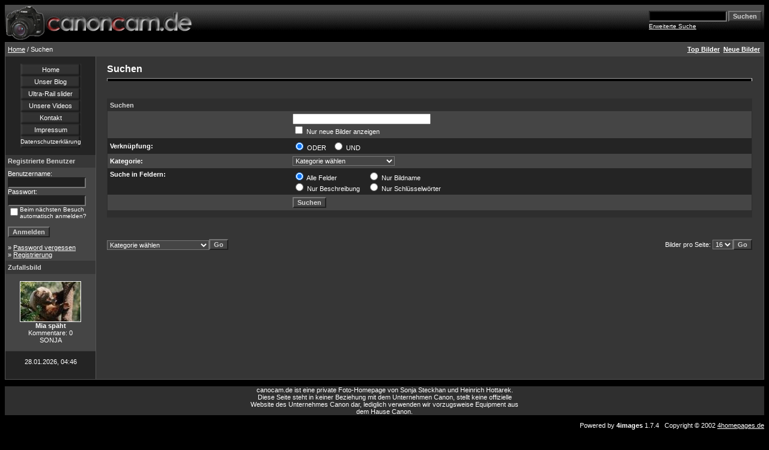

--- FILE ---
content_type: text/html
request_url: https://www.canoncam.de/search.php?sessionid=36pg22akd6252qnl5o96gp44o0
body_size: 3689
content:
<!DOCTYPE HTML PUBLIC "-//W3C//DTD HTML 4.01 Transitional//EN">
<html dir="ltr">
<head>
<title>Fotogalerie von Sonja Steckhan und Heinrich Hottarek (Mia späht)</title>
<meta http-equiv="content-type" content="text/html; charset=iso-8859-1" />
<meta http-equiv="pragma" content="cache">
<meta name="robots" content="INDEX,FOLLOW">
<meta http-equiv="content-language" content="de">
<meta name="description" content="Online Foto-Galerie zu verschiedenen Themen - Mia späht - aufgenommen mit Canon Digital-Spiegelreflex-Kameras - DSLR.">
<meta name="keywords" content="Steckhan Hottarek Braunbär Mia Poing Wildpark Fotos Bilder Canon EOS Digicam Digital DSLR Objektiv 400D Galerie">
<meta name="audience" content="Alle">
<meta name="page-type" content="Bild Foto">
<meta name="page-topic" content="Kultur">
<link rel="stylesheet" href="./templates/4dark/style.css" />
<script language="JavaScript" type="text/javascript">
<!--
  function opendetailwindow() { 
    window.open('','detailwindow','toolbar=no,scrollbars=yes,resizable=no,width=680,height=480');
  }
  
  function right(e) {
    if (navigator.appName == 'Netscape' && (e.which == 2 || e.which == 3)) {
      alert('© Copyright by Fotogalerie von Sonja Steckhan und Heinrich Hottarek');
      return false;
    }
    else if (navigator.appName == 'Microsoft Internet Explorer' && (event.button==2 || event.button == 3)) {
      alert('© Copyright by Fotogalerie von Sonja Steckhan und Heinrich Hottarek');
      return false;
    }
    return true;
  }
  document.onmousedown=right;
  if (document.layers) window.captureEvents(Event.MOUSEDOWN);
  window.onmousedown=right;
// -->
</script>
</head>
<body bgcolor="#000000" text="#FFFFFF" link="#FFFFFF" vlink="#FFFFFF" alink="#FFFFFF">
 
<table width="100%" border="0" cellspacing="0" cellpadding="0" align="center">
  <tr> 
    <td>
<table cellpadding="0" cellspacing="0"  width="100%" border="0" bgcolor="#000000">
 <tr>
  <td width="100%">
   <table border="0" cellpadding="0" cellspacing="0" bgcolor="#000000" width="100%" height="62" background="./templates/4dark/images/bbcell.gif">
    <tr>
     <td width="50%" align="left"><a href="/index.php"><img src="./templates/4dark/images/4imgs.gif" width="321" height="58" align="center" alt="canoncam.de" border="0"/></a></td>
     <td width="50%" align="right" >
	<form method="post" action="./search.php?sessionid=3kieogbd68dmhdlug9jmsqvu30">
              <table border="0" cellspacing="0" cellpadding="1">
                <tr> 
                  <td> 
                    <input type="text" name="search_keywords" size="15" class="searchinput" />
                  </td>
                  <td> 
                    <input type="submit" value="Suchen" class="button" name="submit" />&nbsp;
                  </td>
                </tr>
                <tr valign="top"> 
                  <td colspan="2"><a href="./search.php?sessionid=3kieogbd68dmhdlug9jmsqvu30" class="smalltext">Erweiterte Suche</a></td>
                </tr>
              </table>
            </form>
     </td>
   </tr>
  </table>
</td>
</tr>
</table>
      
    </td>
  </tr>
  <tr> 
    <td class="bordercolor"> 
      <table width="100%" border="0" cellspacing="1" cellpadding="0">
        <tr> 
          <td class="tablebgcolor"> 
           

<table width="100%" border="0" cellspacing="0" cellpadding="0">
   <tr>
    <td class="navbar" height="23">
     <table width="100%" border="0" cellspacing="0" cellpadding="0">
      <tr>
       <td align="left" width="50%">
        <img src="./templates/4dark/images/spacer.gif" width="4" height="4" alt="" /><span class="clickstream"><a href="./index.php?sessionid=3kieogbd68dmhdlug9jmsqvu30" class="clickstream">Home</a>&nbsp;/&nbsp;Suchen</span>       </td>
       <td align="right" width="50%">
 	   
        <a href="./top.php?sessionid=3kieogbd68dmhdlug9jmsqvu30"><b>Top Bilder</b></a>&nbsp;
        <a href="./search.php?search_new_images=1&amp;sessionid=3kieogbd68dmhdlug9jmsqvu30"><b>Neue Bilder</b></a>&nbsp;&nbsp;
       </td>
      </tr>
     </table>
    </td>
   </tr>
  </table>




            <table width="100%" border="0" cellspacing="0" cellpadding="0">
              <tr> 
                <td width="150" class="row2" valign="top"> 
<br>
<div align="center">
<center>
 <table border="0" cellpadding="0" cellspacing="0"  width="100">
 <tr>
  <td width="100%" align="center" height="20" background="templates/4dark/bbutton.gif" ><a style="text-decoration: none" href="index.php">Home</a></td>
 </tr>
 <tr>
  <td width="100%" align="center" height="20" background="templates/4dark/bbutton.gif" ><a style="text-decoration: none" href="http://blog.canoncam.de/" target="_blank">Unser Blog</a></td>
 </tr>
 <tr>
  <td width="100%" align="center" height="20" background="templates/4dark/bbutton.gif" ><a style="text-decoration: none" href="http://blog.canoncam.de/blog1.php/2011/10/02/ultra-rail-motor-slider" target="_blank">Ultra-Rail slider</a></td>
 </tr>
 <tr>
  <td width="100%" align="center" height="20" background="templates/4dark/bbutton.gif" ><a style="text-decoration: none" href="http://www.vimeo.com/hotti/" target="_blank">Unsere Videos</a></td>
 </tr>
 <tr>
 <td width="100%" align="center" height="20" background="templates/4dark/bbutton.gif" ><a style="text-decoration: none" href="mailto:webinfo@canoncam.de">Kontakt</a></td>
 </tr>
 <tr>
 <td width="100%" align="center" height="20" background="templates/4dark/bbutton.gif" ><a style="text-decoration: none" href="register.php?action=impressum">Impressum</a></td>
 </tr>
 <tr>
 <td width="100%" align="center" height="20" background="templates/4dark/bbutton.gif" ><a style="text-decoration: none" href="https://blog.canoncam.de/blog1.php/2010/10/09/ueber-blog-a"><font size=-3>Datenschutzerkl&auml;rung</font></a></td>
 </tr>
 </table>
</center>
</div>
<br>
                  <table width="150" border="0" cellspacing="0" cellpadding="0">
                    <tr> 
                      <td class="head2" height="20"><img src="./templates/4dark/images/spacer.gif" alt="" width="4" height="4" />Registrierte Benutzer</td>
                    </tr>
                    <tr> 
                      <td class="tablebgcolor"><img src="./templates/4dark/images/spacer.gif" alt="" width="1" height="1" /></td>
                    </tr>
                    <tr> 
                      <td align="center" class="row1"><table width="100%" border="0" cellpadding="4" cellspacing="0">
  <tr> 
    <td valign="top" align="left"> 
      <form action="./login.php?sessionid=3kieogbd68dmhdlug9jmsqvu30" method="post">
        Benutzername:<br />
        <input type="text" size="10" name="user_name" class="logininput" />
        <br />
        Passwort:<br />
        <input type="password" size="10" name="user_password" class="logininput" />
        <br />
        <table border="0" cellspacing="0" cellpadding="0">
          <tr valign="top"> 
            <td>
              <input type="checkbox" name="auto_login" value="1" />
            </td>
            <td><span class="smalltext">Beim nächsten Besuch automatisch anmelden?</span></td>
          </tr>
        </table>
        <br />
		<input type="submit" value="Anmelden" class="button" />
      </form>
      &raquo; <a href="./member.php?action=lostpassword&amp;sessionid=3kieogbd68dmhdlug9jmsqvu30">Password vergessen</a><br />
	  &raquo; <a href="./register.php?sessionid=3kieogbd68dmhdlug9jmsqvu30">Registrierung</a></td>
  </tr>
</table>
 </td>
                    </tr>
                    <tr> 
                      <td class="tablebgcolor"><img src="./templates/4dark/images/spacer.gif" alt="" width="1" height="1" /></td>
                    </tr>
                  </table>
                                    <table width="150" border="0" cellspacing="0" cellpadding="0">
                    <tr> 
                      <td class="head2" height="20"> <img src="./templates/4dark/images/spacer.gif" alt="" width="4" height="4" />Zufallsbild</td>
                    </tr>
                    <tr> 
                      <td class="tablebgcolor"><img src="./templates/4dark/images/spacer.gif" alt="" width="1" height="1" /></td>
                    </tr>
                    <tr> 
                      <td align="center" class="row1">
                        <br />
                        <a href="./details400.html?sessionid=3kieogbd68dmhdlug9jmsqvu30"><img src="./data/thumbnails/3/POIAUG039.jpg" border="1" width="100" height="66" alt="Mia späht" /></a><br /><b>Mia späht</b><br />
Kommentare: 0<br />SONJA                        <br />
                        <br />
                      </td>
                    </tr>
                    <tr> 
                      <td class="tablebgcolor"><img src="./templates/4dark/images/spacer.gif" alt="" width="1" height="1" /></td>
                    </tr>
                  </table>
                                    <p align="center"> 
                    28.01.2026, 04:46                  </p>
                  <br />
                </td>
                <td width="1" class="bordercolor" valign="top"><img src="./templates/4dark/images/spacer.gif" alt="" width="1" height="1" /></td>
                <td width="18" valign="top"><img src="./templates/4dark/images/spacer.gif" alt="" width="18" height="18" /></td>
                <td width="100%" valign="top"><br />
                  <b class="title">Suchen</b> 
                  <hr size="1" />
                  
				  <br /><br />
                    
                  <table width="100%" border="0" cellspacing="0" cellpadding="0">
                    <tr> 
                      <td class="head1"><form method="post" action="./search.php?sessionid=3kieogbd68dmhdlug9jmsqvu30">
  <table width="100%" border="0" cellspacing="0" cellpadding="1">
    <tr> 
      <td class="head1"> 
        <table width="100%" border="0" cellpadding="4" cellspacing="0">
          <tr> 
            <td colspan="2" valign="top" class="head1">Suchen</td>
          </tr>
          <tr> 
            <td valign="top" class="row1">
			  <b></b>
			  <br />
			  <span class="smalltext"></span>
			</td>
            <td class="row1" valign="top"> 
              <input type="text" name="search_keywords" size="40" value="" class="input" />
              <br />
              <input type="checkbox" name="search_new_images" value="1" />
              Nur neue Bilder anzeigen</td>
          </tr>
          <tr> 
            <td class="row2"><b>Verknüpfung:</b></td>
            <td class="row2"> 
              <input type="radio" name="search_terms" value="any" checked="checked" />
              ODER&nbsp;&nbsp; 
              <input type="radio" name="search_terms" value="all" />
              UND</td>
          </tr>
          <tr> 
            <td class="row1"><b>Kategorie:</b></td>
            <td class="row1"> 
<select name="cat_id" class="categoryselect">
<option value="0">Kategorie wählen</option>
<option value="0">-------------------------------</option>
<option value="3" class="dropdownmarker">Tiere</option>
<option value="4">-- Insekten</option>
<option value="5">-- Vögel</option>
<option value="6">-- Katzen</option>
<option value="7" class="dropdownmarker">Natur &amp; Landschaft</option>
<option value="8" class="dropdownmarker">Pflanzen &amp; Blumen</option>
<option value="13" class="dropdownmarker">Pilze &amp; Flechten</option>
<option value="9" class="dropdownmarker">Bauwerke &amp; Skulpturen</option>
<option value="11" class="dropdownmarker">Menschen</option>
<option value="2" class="dropdownmarker">Nachtaufnahmen</option>
<option value="15">-- HDR - High Dynamic Range</option>
<option value="10">-- Feuerwerk</option>
<option value="12" class="dropdownmarker">Sonstiges</option>
<option value="14">-- Agfa-Sprengung</option>
</select>
 </td>
          </tr>
          <tr> 
            <td valign="top" class="row2"><b>Suche in Feldern:</b></td>
            <td class="row2"> 
              <table border="0" cellspacing="0" cellpadding="0">
                <tr> 
                  <td> 
                    <input type="radio" name="search_fields" value="all" checked="checked" />
                    Alle Felder</td>
                  <td>&nbsp;&nbsp;&nbsp;&nbsp;</td>
                  <td> 
                    <input type="radio" name="search_fields" value="name" />
                    Nur Bildname</td>
                </tr>
                <tr> 
                  <td> 
                    <input type="radio" name="search_fields" value="description" />
                    Nur Beschreibung</td>
                  <td>&nbsp;</td>
                  <td> 
                    <input type="radio" name="search_fields" value="keywords" />
                    Nur Schlüsselwörter</td>
                </tr>
              </table>
            </td>
          </tr>
          <tr> 
            <td class="row1">&nbsp;</td>
            <td class="row1"> 
              <input type="submit" value="Suchen" class="button" />
            </td>
          </tr>
        </table>
      </td>
    </tr>
  </table>
</form>
</td>
                    </tr>
                  </table>
                   
                  <br />
				   
                  <br /><br />
                  <table width="100%" border="0" cellspacing="0" cellpadding="0">
                    <tr> 
                      <td> <form method="post" name="jumpbox" action="./categories.php?sessionid=3kieogbd68dmhdlug9jmsqvu30">
  <table border="0" cellspacing="0" cellpadding="0">
    <tr> 
      <td valign="bottom">
<select name="cat_id" onchange="if (this.options[this.selectedIndex].value != 0){ forms['jumpbox'].submit() }" class="categoryselect">
<option value="0">Kategorie wählen</option>
<option value="0">-------------------------------</option>
<option value="3" class="dropdownmarker">Tiere</option>
<option value="4">-- Insekten</option>
<option value="5">-- Vögel</option>
<option value="6">-- Katzen</option>
<option value="7" class="dropdownmarker">Natur &amp; Landschaft</option>
<option value="8" class="dropdownmarker">Pflanzen &amp; Blumen</option>
<option value="13" class="dropdownmarker">Pilze &amp; Flechten</option>
<option value="9" class="dropdownmarker">Bauwerke &amp; Skulpturen</option>
<option value="11" class="dropdownmarker">Menschen</option>
<option value="2" class="dropdownmarker">Nachtaufnahmen</option>
<option value="15">-- HDR - High Dynamic Range</option>
<option value="10">-- Feuerwerk</option>
<option value="12" class="dropdownmarker">Sonstiges</option>
<option value="14">-- Agfa-Sprengung</option>
</select>
</td>
      <td valign="top"> 
        <input type="submit" value="Go" class="button" />
      </td>
    </tr>
  </table>
</form>
</td>
                      <td align="right"> <form method="post" action="search.php?sessionid=3kieogbd68dmhdlug9jmsqvu30">
  <table border="0" cellspacing="0" cellpadding="0">
    <tr> 
      <td>Bilder pro Seite:&nbsp;</td>
      <td>
<select name="setperpage" class="setperpageselect">
<option value="4">4</option>
<option value="8">8</option>
<option value="12">12</option>
<option value="16" selected="selected">16</option>
<option value="20">20</option>
<option value="24">24</option>
<option value="28">28</option>
<option value="32">32</option>
<option value="36">36</option>
<option value="40">40</option>
</select>
</td>
      <td> 
        <input type="submit" value="Go" class="button" name="submit" />
      </td>
    </tr>
  </table>
</form>
 </td>
                    </tr>
                  </table>
                  <p>&nbsp;</p>
                </td>
<td width="19" valign="top"><img src="./templates/4dark/images/spacer.gif" alt="" width="19" height="19" /></td>
              </tr>
            </table>
          </td>
        </tr>
      </table>
    </td>
  </tr>
  <tr> 
    <td> 
      
    </td>
  </tr>
</table>
<p align="center">
<div align="center" style="background-color: #2F2F2F;">
canocam.de ist eine private Foto-Homepage von Sonja Steckhan und Heinrich Hottarek.<br>
Diese Seite steht in keiner Beziehung mit dem Unternehmen Canon, stellt keine offizielle<br>
Website des Unternehmes Canon dar, lediglich verwenden wir vorzugsweise Equipment aus<br>
dem Hause Canon.
</div>
<p align="right">
  Powered by <b>4images</b> 1.7.4  &nbsp; Copyright &copy; 2002 <a href="http://www.4homepages.de" target="_blank">4homepages.de</a>
<br /><br />
<font color="#202020">Template &copy; 2005 <a href="http://www.vierstra.com" target="_blank"><font color="#202020">Bali Web Design</font></a></font>
</p>
</body>
</html>

